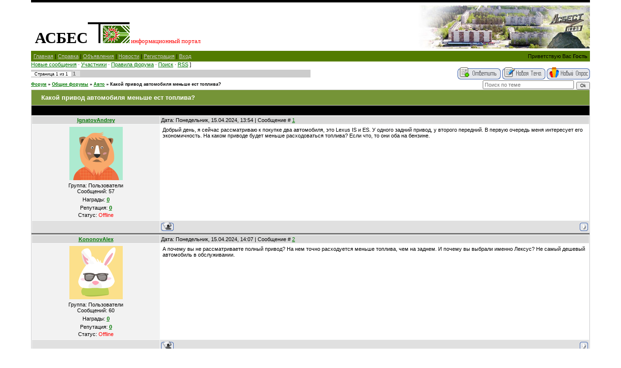

--- FILE ---
content_type: text/html; charset=UTF-8
request_url: https://asbest.name/forum/11-8393-1
body_size: 8986
content:
<!DOCTYPE HTML PUBLIC "-//W3C//DTD HTML 4.01 Transitional//EN" "http://www.w3.org/TR/html4/loose.dtd">
<HTML><HEAD>

<TITLE>Какой привод автомобиля меньше ест топлива? - Форум</title>

	<link rel="stylesheet" href="/.s/src/base.min.css" />
	<link rel="stylesheet" href="/.s/src/layer2.min.css" />

	<script src="/.s/src/jquery-1.12.4.min.js"></script>
	
	<script src="/.s/src/uwnd.min.js"></script>
	<script src="//s772.ucoz.net/cgi/uutils.fcg?a=uSD&ca=2&ug=999&isp=1&r=0.582861689012056"></script>
	<link rel="stylesheet" href="/.s/src/ulightbox/ulightbox.min.css" />
	<script src="/.s/src/ulightbox/ulightbox.min.js"></script>
	<script async defer src="https://www.google.com/recaptcha/api.js?onload=reCallback&render=explicit&hl=ru"></script>
	<script>
/* --- UCOZ-JS-DATA --- */
window.uCoz = {"uLightboxType":1,"ssid":"107307367106577106062","layerType":2,"mod":"fr","sign":{"7254":"Изменить размер","5458":"Следующий","7252":"Предыдущий","7251":"Запрошенный контент не может быть загружен. Пожалуйста, попробуйте позже.","7253":"Начать слайд-шоу","7287":"Перейти на страницу с фотографией.","5255":"Помощник","3125":"Закрыть"},"country":"US","module":"forum","site":{"domain":"asbest.name","host":"asbestcity.ucoz.ru","id":"0asbestcity"},"language":"ru"};
/* --- UCOZ-JS-CODE --- */

	function Insert(qmid, user, text ) {
		user = user.replace(/\[/g, '\\[').replace(/\]/g, '\\]');
		if ( !!text ) {
			qmid = qmid.replace(/[^0-9]/g, "");
			paste("[quote="+user+";"+qmid+"]"+text+"[/quote]\n", 0);
		} else {
			_uWnd.alert('Выделите текст для цитирования', '', {w:230, h:80, tm:3000});
		}
	}

	function paste(text, flag ) {
		if ( document.selection && flag ) {
			document.addform.message.focus();
			document.addform.document.selection.createRange().text = text;
		} else {
			document.addform.message.value += text;
		}
	}

	function get_selection( ) {
		if ( window.getSelection ) {
			selection = window.getSelection().toString();
		} else if ( document.getSelection ) {
			selection = document.getSelection();
		} else {
			selection = document.selection.createRange().text;
		}
	}

	function pdel(id, n ) {
		if ( confirm('Вы подтверждаете удаление?') ) {
			(window.pDelBut = document.getElementById('dbo' + id))
				&& (pDelBut.width = pDelBut.height = 13) && (pDelBut.src = '/.s/img/ma/m/i2.gif');
			_uPostForm('', {url:'/forum/11-8393-' + id + '-8-0-107307367106577106062', 't_pid': n});
		}
	}
function loginPopupForm(params = {}) { new _uWnd('LF', ' ', -250, -100, { closeonesc:1, resize:1 }, { url:'/index/40' + (params.urlParams ? '?'+params.urlParams : '') }) }
function reCallback() {
		$('.g-recaptcha').each(function(index, element) {
			element.setAttribute('rcid', index);
			
		if ($(element).is(':empty') && grecaptcha.render) {
			grecaptcha.render(element, {
				sitekey:element.getAttribute('data-sitekey'),
				theme:element.getAttribute('data-theme'),
				size:element.getAttribute('data-size')
			});
		}
	
		});
	}
	function reReset(reset) {
		reset && grecaptcha.reset(reset.previousElementSibling.getAttribute('rcid'));
		if (!reset) for (rel in ___grecaptcha_cfg.clients) grecaptcha.reset(rel);
	}
/* --- UCOZ-JS-END --- */
</script>

	<style>.UhideBlock{display:none; }</style>
<link type="text/css" rel="StyleSheet" href="/_st/my.css" />
<BODY>


<DIV id="contanier"><DIV id="contentBlock">
<!--U1AHEADER1Z--><div id="logoBlock">

<table style="width: 100%; height: 90px; background-image: url(/Logo3.jpg); background-repeat: no-repeat; background-attachment: scroll; background-position: right top; -moz-background-clip: border; -moz-background-origin: padding; -moz-background-size: auto auto;" http:="" asbest.name="" logo3.jpg="" );="" background-position:="" right="" top;="" border-collapse:="" collapse;="" background-repeat:="" no-repeat;="" background-attachment:="" scroll;="" border;="" padding;="" auto="" auto;="" align="" width=""><tbody><tr><td style="text-align: left; vertical-align: bottom; letter-spacing: 0pt; word-spacing: 0pt;"><span style="font-family: 'Century Gothic'; font-size: 24pt; font-weight: bold;">АСБЕС</span><img src="/T_flag.gif"> <span style="font-family: Tahoma;"><span style="color: rgb(255, 0, 0);"><span style="font-size: 10pt;">информационный портал <br></span></span></span></td></tr></tbody></table><span style="font-weight: bold; font-size: 24pt;"></span></div>




<div id="navBar">
<div id="linkBar"><a href="https://asbest.name/"><!--<s5176>-->Главная<!--</s>--></a> | <a href="http://asbest.name/index/0-1794">Справка</a> | <a href="http://asbest.name/board/">Объявления</a> | <a href="http://asbest-gid.ru">Новости</a>  | <a href="/index/3"><!--<s3089>-->Регистрация<!--</s>--></a>  | <a href="javascript:;" rel="nofollow" onclick="loginPopupForm(); return false;"><!--<s3087>-->Вход<!--</s>--></a></div>
 <div id="loginBar"><!--<s5212>-->Приветствую Вас<!--</s>--> <b>Гость</b></div>
 <div style="clear:both;"></div></div><!--/U1AHEADER1Z-->

<A class="fNavLink" href="/forum/0-0-1-34" rel="nofollow">Новые сообщения</A> · 
<A class="fNavLink" href="/forum/0-0-1-35" rel="nofollow">Участники</A> · 
<A class="fNavLink" href="/forum/0-0-0-36" rel="nofollow">Правила форума</A> · 
<A class="fNavLink" href="/forum/0-0-0-6" rel="nofollow">Поиск</A> · 
<A class="fNavLink" href="/forum/11-0-0-37" rel="nofollow">RSS</A> ]

		

		<table class="ThrTopButtonsTbl" border="0" width="100%" cellspacing="0" cellpadding="0">
			<tr class="ThrTopButtonsRow1">
				<td width="50%" class="ThrTopButtonsCl11">
	<ul class="switches switchesTbl forum-pages">
		<li class="pagesInfo">Страница <span class="curPage">1</span> из <span class="numPages">1</span></li>
		 <li class="switchActive">1</li> 
	</ul></td>
				<td align="right" class="frmBtns ThrTopButtonsCl12"><div id="frmButns83"><a href="javascript:;" rel="nofollow" onclick="_uWnd.alert('Необходима авторизация для данного действия. Войдите или зарегистрируйтесь.','',{w:230,h:80,tm:3000});return false;"><img alt="" style="margin:0;padding:0;border:0;" title="Ответить" src="/.s/img/fr/bt/38/t_reply.gif" /></a> <a href="javascript:;" rel="nofollow" onclick="_uWnd.alert('Необходима авторизация для данного действия. Войдите или зарегистрируйтесь.','',{w:230,h:80,tm:3000});return false;"><img alt="" style="margin:0;padding:0;border:0;" title="Новая тема" src="/.s/img/fr/bt/38/t_new.gif" /></a> <a href="javascript:;" rel="nofollow" onclick="_uWnd.alert('Необходима авторизация для данного действия. Войдите или зарегистрируйтесь.','',{w:230,h:80,tm:3000});return false;"><img alt="" style="margin:0;padding:0;border:0;" title="Новый опрос" src="/.s/img/fr/bt/38/t_poll.gif" /></a></div></td></tr>
			
		</table>
		
	<table class="ThrForumBarTbl" border="0" width="100%" cellspacing="0" cellpadding="0">
		<tr class="ThrForumBarRow1">
			<td class="forumNamesBar ThrForumBarCl11 breadcrumbs" style="padding-top:3px;padding-bottom:5px;">
				<a class="forumBar breadcrumb-item" href="/forum/">Форум</a>  <span class="breadcrumb-sep">&raquo;</span> <a class="forumBar breadcrumb-item" href="/forum/9">Общие форумы</a> <span class="breadcrumb-sep">&raquo;</span> <a class="forumBar breadcrumb-item" href="/forum/11">Авто</a> <span class="breadcrumb-sep">&raquo;</span> <a class="forumBarA" href="/forum/11-8393-1">Какой привод автомобиля меньше ест топлива?</a></td><td class="ThrForumBarCl12" >
	
	<script>
	function check_search(form ) {
		if ( form.s.value.length < 3 ) {
			_uWnd.alert('Вы ввели слишком короткий поисковой запрос.', '', { w:230, h:80, tm:3000 })
			return false
		}
		return true
	}
	</script>
	<form id="thread_search_form" onsubmit="return check_search(this)" action="/forum/11-8393" method="GET">
		<input class="fastNav" type="submit" value="Ok" id="thread_search_button"><input type="text" name="s" value="" placeholder="Поиск по теме" id="thread_search_field"/>
	</form>
			</td></tr>
	</table>
		
		<div class="gDivLeft">
	<div class="gDivRight">
		<table class="gTable threadpage-posts-table" border="0" width="100%" cellspacing="1" cellpadding="0">
		<tr>
			<td class="gTableTop">
				<div style="float:right" class="gTopCornerRight"></div>
				<span class="forum-title">Какой привод автомобиля меньше ест топлива?</span>
				</td></tr><tr><td class="postSeparator"><div style="margin-bottom: 20px">
				<span style="display:none;" class="fpaping"></span>
			</div></td></tr><tr id="post32295"><td class="postFirst">
				<table border="0" width="100%" cellspacing="1" cellpadding="2" class="postTable">
					<tr><td width="23%" class="postTdTop" align="center"><a class="postUser" href="javascript:;" rel="nofollow" onClick="emoticon('[b]IgnatovAndrey[/b],');return false;">IgnatovAndrey</a></td><td class="postTdTop">Дата: Понедельник, 15.04.2024, 13:54 | Сообщение # <a rel="nofollow" name="32295" class="postNumberLink" href="javascript:;" onclick="prompt('Прямая ссылка к сообщению', 'https://asbest.name/forum/11-8393-32295-16-1713171257'); return false;">1</a></td></tr>
					<tr><td class="postTdInfo" valign="top">
					<img alt="" title="IgnatovAndrey" class="userAvatar" border="0" src="/.s/a/26/590503454.png"><div class="postRankName"></div>

					<div class="postRankIco"></div>
					<div class="postUserGroup">Группа: Пользователи</div>
					
					<div class="numposts">Сообщений: <span class="unp">57</span></div>
					<div class="reputation">Награды: <a href="javascript:;" rel="nofollow" onclick="new _uWnd('AwL', 'Список наград', 380, 200, {autosize:1, closeonesc:1, maxh:300, minh:100},{url:'/index/54-25821'});return false;" title="Список наград"><span class="repNums"><b>0</b></span></a> </div>
					<div class="reputation">Репутация: <a href="javascript:;" rel="nofollow" onclick="new _uWnd('Rh', ' ', -400, 250, { closeonesc:1, maxh:300, minh:100 }, { url:'/index/9-25821'}); return false;" title="Смотреть историю репутации" class="repHistory"><b>0</b></a></div>
					
					<div class="statusBlock">Статус: <span class="statusOffline">Offline</span></div>
					 
					</td><td class="posttdMessage" valign="top" style="word-wrap: break-word;"><span class="ucoz-forum-post" id="ucoz-forum-post-32295" edit-url="">Добрый день, я сейчас рассматриваю к покупке два автомобиля, это Lexus IS и ES. У одного задний привод, у второго передний. В первую очередь меня интересует его экономичность. На каком приводе будет меньше расходоваться топлива? Если что, то они оба на бензине.</span>
					
					
					</td></tr>
					<tr><td class="postBottom" align="center">&nbsp;</td><td class="postBottom">
					<table border="0" width="100%" cellspacing="0" cellpadding="0">
					<tr><td><a href="javascript:;" rel="nofollow" onclick="window.open('/index/8-25821', 'up25821', 'scrollbars=1,top=0,left=0,resizable=1,width=700,height=375'); return false;"><img alt="" style="margin:0;padding:0;border:0;" src="/.s/img/fr/bt/38/p_profile.gif" title="Профиль пользователя" /></a>    </td><td style="text-align:end;padding-inline-end:15px;"></td><td width="2%" nowrap style="text-align:end;"><a class="goOnTop" href="javascript:scroll(0,0);"><img alt="" style="margin:0;padding:0;border:0;" src="/.s/img/fr/bt/38/p_up.gif" title="Вверх" /></a></td></tr>
					</table></td></tr>
				</table></td></tr><tr id="post32296"><td class="postRest2">
				<table border="0" width="100%" cellspacing="1" cellpadding="2" class="postTable">
					<tr><td width="23%" class="postTdTop" align="center"><a class="postUser" href="javascript:;" rel="nofollow" onClick="emoticon('[b]KononovAlex[/b],');return false;">KononovAlex</a></td><td class="postTdTop">Дата: Понедельник, 15.04.2024, 14:07 | Сообщение # <a rel="nofollow" name="32296" class="postNumberLink" href="javascript:;" onclick="prompt('Прямая ссылка к сообщению', 'https://asbest.name/forum/11-8393-32296-16-1713172027'); return false;">2</a></td></tr>
					<tr><td class="postTdInfo" valign="top">
					<img alt="" title="KononovAlex" class="userAvatar" border="0" src="/.s/a/26/98791880.png"><div class="postRankName"></div>

					<div class="postRankIco"></div>
					<div class="postUserGroup">Группа: Пользователи</div>
					
					<div class="numposts">Сообщений: <span class="unp">60</span></div>
					<div class="reputation">Награды: <a href="javascript:;" rel="nofollow" onclick="new _uWnd('AwL', 'Список наград', 380, 200, {autosize:1, closeonesc:1, maxh:300, minh:100},{url:'/index/54-25799'});return false;" title="Список наград"><span class="repNums"><b>0</b></span></a> </div>
					<div class="reputation">Репутация: <a href="javascript:;" rel="nofollow" onclick="new _uWnd('Rh', ' ', -400, 250, { closeonesc:1, maxh:300, minh:100 }, { url:'/index/9-25799'}); return false;" title="Смотреть историю репутации" class="repHistory"><b>0</b></a></div>
					
					<div class="statusBlock">Статус: <span class="statusOffline">Offline</span></div>
					 
					</td><td class="posttdMessage" valign="top" style="word-wrap: break-word;"><span class="ucoz-forum-post" id="ucoz-forum-post-32296" edit-url="">А почему вы не рассматриваете полный привод? На нем точно расходуется меньше топлива, чем на заднем. И почему вы выбрали именно Лексус? Не самый дешевый автомобиль в обслуживании.</span>
					
					
					</td></tr>
					<tr><td class="postBottom" align="center">&nbsp;</td><td class="postBottom">
					<table border="0" width="100%" cellspacing="0" cellpadding="0">
					<tr><td><a href="javascript:;" rel="nofollow" onclick="window.open('/index/8-25799', 'up25799', 'scrollbars=1,top=0,left=0,resizable=1,width=700,height=375'); return false;"><img alt="" style="margin:0;padding:0;border:0;" src="/.s/img/fr/bt/38/p_profile.gif" title="Профиль пользователя" /></a>    </td><td style="text-align:end;padding-inline-end:15px;"></td><td width="2%" nowrap style="text-align:end;"><a class="goOnTop" href="javascript:scroll(0,0);"><img alt="" style="margin:0;padding:0;border:0;" src="/.s/img/fr/bt/38/p_up.gif" title="Вверх" /></a></td></tr>
					</table></td></tr>
				</table></td></tr><tr id="post32297"><td class="postRest1">
				<table border="0" width="100%" cellspacing="1" cellpadding="2" class="postTable">
					<tr><td width="23%" class="postTdTop" align="center"><a class="postUser" href="javascript:;" rel="nofollow" onClick="emoticon('[b]ZaytcevIlia[/b],');return false;">ZaytcevIlia</a></td><td class="postTdTop">Дата: Понедельник, 15.04.2024, 14:13 | Сообщение # <a rel="nofollow" name="32297" class="postNumberLink" href="javascript:;" onclick="prompt('Прямая ссылка к сообщению', 'https://asbest.name/forum/11-8393-32297-16-1713172424'); return false;">3</a></td></tr>
					<tr><td class="postTdInfo" valign="top">
					<img alt="" title="ZaytcevIlia" class="userAvatar" border="0" src="/avatar/00/51/29812330.jpg"><div class="postRankName"></div>

					<div class="postRankIco"></div>
					<div class="postUserGroup">Группа: Пользователи</div>
					
					<div class="numposts">Сообщений: <span class="unp">51</span></div>
					<div class="reputation">Награды: <a href="javascript:;" rel="nofollow" onclick="new _uWnd('AwL', 'Список наград', 380, 200, {autosize:1, closeonesc:1, maxh:300, minh:100},{url:'/index/54-25798'});return false;" title="Список наград"><span class="repNums"><b>0</b></span></a> </div>
					<div class="reputation">Репутация: <a href="javascript:;" rel="nofollow" onclick="new _uWnd('Rh', ' ', -400, 250, { closeonesc:1, maxh:300, minh:100 }, { url:'/index/9-25798'}); return false;" title="Смотреть историю репутации" class="repHistory"><b>0</b></a></div>
					
					<div class="statusBlock">Статус: <span class="statusOffline">Offline</span></div>
					 
					</td><td class="posttdMessage" valign="top" style="word-wrap: break-word;"><span class="ucoz-forum-post" id="ucoz-forum-post-32297" edit-url="">Ну если экономичность для вас на первом место, то тогда нужно рассматривать не бензиновые автомобили, а дизельные. А если уж по максимуму экономить, то нужно переводить машину на газ.</span>
					
					
					</td></tr>
					<tr><td class="postBottom" align="center">&nbsp;</td><td class="postBottom">
					<table border="0" width="100%" cellspacing="0" cellpadding="0">
					<tr><td><a href="javascript:;" rel="nofollow" onclick="window.open('/index/8-25798', 'up25798', 'scrollbars=1,top=0,left=0,resizable=1,width=700,height=375'); return false;"><img alt="" style="margin:0;padding:0;border:0;" src="/.s/img/fr/bt/38/p_profile.gif" title="Профиль пользователя" /></a>    </td><td style="text-align:end;padding-inline-end:15px;"></td><td width="2%" nowrap style="text-align:end;"><a class="goOnTop" href="javascript:scroll(0,0);"><img alt="" style="margin:0;padding:0;border:0;" src="/.s/img/fr/bt/38/p_up.gif" title="Вверх" /></a></td></tr>
					</table></td></tr>
				</table></td></tr><tr id="post32298"><td class="postRest2">
				<table border="0" width="100%" cellspacing="1" cellpadding="2" class="postTable">
					<tr><td width="23%" class="postTdTop" align="center"><a class="postUser" href="javascript:;" rel="nofollow" onClick="emoticon('[b]LarinMatvey[/b],');return false;">LarinMatvey</a></td><td class="postTdTop">Дата: Понедельник, 15.04.2024, 14:17 | Сообщение # <a rel="nofollow" name="32298" class="postNumberLink" href="javascript:;" onclick="prompt('Прямая ссылка к сообщению', 'https://asbest.name/forum/11-8393-32298-16-1713172647'); return false;">4</a></td></tr>
					<tr><td class="postTdInfo" valign="top">
					<img alt="" title="LarinMatvey" class="userAvatar" border="0" src="/.s/a/45/844759062.png"><div class="postRankName"></div>

					<div class="postRankIco"></div>
					<div class="postUserGroup">Группа: Пользователи</div>
					
					<div class="numposts">Сообщений: <span class="unp">62</span></div>
					<div class="reputation">Награды: <a href="javascript:;" rel="nofollow" onclick="new _uWnd('AwL', 'Список наград', 380, 200, {autosize:1, closeonesc:1, maxh:300, minh:100},{url:'/index/54-25801'});return false;" title="Список наград"><span class="repNums"><b>0</b></span></a> </div>
					<div class="reputation">Репутация: <a href="javascript:;" rel="nofollow" onclick="new _uWnd('Rh', ' ', -400, 250, { closeonesc:1, maxh:300, minh:100 }, { url:'/index/9-25801'}); return false;" title="Смотреть историю репутации" class="repHistory"><b>0</b></a></div>
					
					<div class="statusBlock">Статус: <span class="statusOffline">Offline</span></div>
					 
					</td><td class="posttdMessage" valign="top" style="word-wrap: break-word;"><span class="ucoz-forum-post" id="ucoz-forum-post-32298" edit-url="">Я не особо разбираюсь в технической части автомобилей, но, насколько мне известно, автомобили с передним приводом расходуют меньше топлива. Но я бы себе никогда не купил передний привод, на нем слишком скучно ездить, вот задний - да, удовольствие от него получаешь колоссальное. Если хотите разобраться более детально, то вот, почитать статью о том, на каком приводе расход топлива меньше, можете тут <a class="link" href="https://u.to/ex6dIA" title="https://motorsshop.ru/otlichiya-i-osobennosti-perednego-i-zadnego-privoda" rel="nofollow" target="_blank">https://motorsshop.ru/otlichi....privoda</a>.</span>
					
					
					</td></tr>
					<tr><td class="postBottom" align="center">&nbsp;</td><td class="postBottom">
					<table border="0" width="100%" cellspacing="0" cellpadding="0">
					<tr><td><a href="javascript:;" rel="nofollow" onclick="window.open('/index/8-25801', 'up25801', 'scrollbars=1,top=0,left=0,resizable=1,width=700,height=375'); return false;"><img alt="" style="margin:0;padding:0;border:0;" src="/.s/img/fr/bt/38/p_profile.gif" title="Профиль пользователя" /></a>    </td><td style="text-align:end;padding-inline-end:15px;"></td><td width="2%" nowrap style="text-align:end;"><a class="goOnTop" href="javascript:scroll(0,0);"><img alt="" style="margin:0;padding:0;border:0;" src="/.s/img/fr/bt/38/p_up.gif" title="Вверх" /></a></td></tr>
					</table></td></tr>
				</table></td></tr></table></div></div><div class="gDivBottomLeft"></div><div class="gDivBottomCenter"></div><div class="gDivBottomRight"></div>
		<table class="ThrBotTbl" border="0" width="100%" cellspacing="0" cellpadding="0">
			<tr class="ThrBotRow1"><td colspan="2" class="bottomPathBar ThrBotCl11" style="padding-top:2px;">
	<table class="ThrForumBarTbl" border="0" width="100%" cellspacing="0" cellpadding="0">
		<tr class="ThrForumBarRow1">
			<td class="forumNamesBar ThrForumBarCl11 breadcrumbs" style="padding-top:3px;padding-bottom:5px;">
				<a class="forumBar breadcrumb-item" href="/forum/">Форум</a>  <span class="breadcrumb-sep">&raquo;</span> <a class="forumBar breadcrumb-item" href="/forum/9">Общие форумы</a> <span class="breadcrumb-sep">&raquo;</span> <a class="forumBar breadcrumb-item" href="/forum/11">Авто</a> <span class="breadcrumb-sep">&raquo;</span> <a class="forumBarA" href="/forum/11-8393-1">Какой привод автомобиля меньше ест топлива?</a></td><td class="ThrForumBarCl12" >
	
	<script>
	function check_search(form ) {
		if ( form.s.value.length < 3 ) {
			_uWnd.alert('Вы ввели слишком короткий поисковой запрос.', '', { w:230, h:80, tm:3000 })
			return false
		}
		return true
	}
	</script>
	<form id="thread_search_form" onsubmit="return check_search(this)" action="/forum/11-8393" method="GET">
		<input class="fastNav" type="submit" value="Ok" id="thread_search_button"><input type="text" name="s" value="" placeholder="Поиск по теме" id="thread_search_field"/>
	</form>
			</td></tr>
	</table></td></tr>
			<tr class="ThrBotRow2"><td class="ThrBotCl21" width="50%">
	<ul class="switches switchesTbl forum-pages">
		<li class="pagesInfo">Страница <span class="curPage">1</span> из <span class="numPages">1</span></li>
		 <li class="switchActive">1</li> 
	</ul></td><td class="ThrBotCl22" align="right" nowrap="nowrap"><form name="navigation" style="margin:0px"><table class="navigationTbl" border="0" cellspacing="0" cellpadding="0"><tr class="navigationRow1"><td class="fFastNavTd navigationCl11" >
		<select class="fastNav" name="fastnav"><option class="fastNavMain" value="0">Главная страница форума</option><option class="fastNavCat"   value="1">Открытая трибуна</option><option class="fastNavForum" value="74">&nbsp;&nbsp;&nbsp;&nbsp; Вопросы к главе и Администрации города</option><option class="fastNavForum" value="75">&nbsp;&nbsp;&nbsp;&nbsp; Вопросы к депутатам Городской думы</option><option class="fastNavForum" value="76">&nbsp;&nbsp;&nbsp;&nbsp; Вопросы о деятельности общественно-политических  движений</option><option class="fastNavCat"   value="3">О жизни города</option><option class="fastNavForum" value="4">&nbsp;&nbsp;&nbsp;&nbsp; Важные события</option><option class="fastNavForum" value="5">&nbsp;&nbsp;&nbsp;&nbsp; Гостевой форум</option><option class="fastNavForum" value="6">&nbsp;&nbsp;&nbsp;&nbsp; Справочная</option><option class="fastNavForum" value="7">&nbsp;&nbsp;&nbsp;&nbsp; Крик о помощи</option><option class="fastNavForum" value="8">&nbsp;&nbsp;&nbsp;&nbsp; Ищу человека</option><option class="fastNavForum" value="88">&nbsp;&nbsp;&nbsp;&nbsp; Обсуждаем городские мероприятия</option><option class="fastNavForum" value="89">&nbsp;&nbsp;&nbsp;&nbsp; Прочее</option><option class="fastNavCat"   value="9">Общие форумы</option><option class="fastNavForum" value="10">&nbsp;&nbsp;&nbsp;&nbsp; Недвижимость</option><option class="fastNavForumA" value="11" selected>&nbsp;&nbsp;&nbsp;&nbsp; Авто</option><option class="fastNavForum" value="12">&nbsp;&nbsp;&nbsp;&nbsp; Работа</option><option class="fastNavForum" value="13">&nbsp;&nbsp;&nbsp;&nbsp; Сотовая связь</option><option class="fastNavForum" value="14">&nbsp;&nbsp;&nbsp;&nbsp; Интернет</option><option class="fastNavForum" value="15">&nbsp;&nbsp;&nbsp;&nbsp; Обсуждение сайта</option><option class="fastNavForum" value="77">&nbsp;&nbsp;&nbsp;&nbsp; Попутчики</option><option class="fastNavForum" value="78">&nbsp;&nbsp;&nbsp;&nbsp; Как нас обслуживают</option><option class="fastNavForum" value="79">&nbsp;&nbsp;&nbsp;&nbsp; О работе учебных и дошкольных учреждений</option><option class="fastNavForum" value="81">&nbsp;&nbsp;&nbsp;&nbsp; О проблемах в обществе</option><option class="fastNavForum" value="82">&nbsp;&nbsp;&nbsp;&nbsp; О политических событиях</option><option class="fastNavForum" value="83">&nbsp;&nbsp;&nbsp;&nbsp; О семье</option><option class="fastNavForum" value="84">&nbsp;&nbsp;&nbsp;&nbsp; О жизни молодежи</option><option class="fastNavForum" value="85">&nbsp;&nbsp;&nbsp;&nbsp; О жизни пенсионеров</option><option class="fastNavForum" value="86">&nbsp;&nbsp;&nbsp;&nbsp; О жизни лиц ограниченной трудоспособности</option><option class="fastNavForum" value="87">&nbsp;&nbsp;&nbsp;&nbsp; Дизайн и ремонт</option><option class="fastNavForum" value="90">&nbsp;&nbsp;&nbsp;&nbsp; Прочее</option><option class="fastNavCat"   value="16">Бизнес и финансы</option><option class="fastNavForum" value="17">&nbsp;&nbsp;&nbsp;&nbsp; Финансы, страхование, инвестиции</option><option class="fastNavForum" value="18">&nbsp;&nbsp;&nbsp;&nbsp; Ипотека и кредитование</option><option class="fastNavForum" value="19">&nbsp;&nbsp;&nbsp;&nbsp; Свое дело</option><option class="fastNavForum" value="20">&nbsp;&nbsp;&nbsp;&nbsp; Партнерство</option><option class="fastNavForum" value="21">&nbsp;&nbsp;&nbsp;&nbsp; Налоговые отчетность и проверки</option><option class="fastNavForum" value="91">&nbsp;&nbsp;&nbsp;&nbsp; Прочее</option><option class="fastNavCat"   value="22">Здоровье и медицина</option><option class="fastNavForum" value="23">&nbsp;&nbsp;&nbsp;&nbsp; Здоровье. Общие вопросы</option><option class="fastNavForum" value="24">&nbsp;&nbsp;&nbsp;&nbsp; Экологические особенности Асбеста и прилегающих поселков</option><option class="fastNavForum" value="25">&nbsp;&nbsp;&nbsp;&nbsp; Народная медицина</option><option class="fastNavForum" value="26">&nbsp;&nbsp;&nbsp;&nbsp; Красота и здоровье</option><option class="fastNavForum" value="27">&nbsp;&nbsp;&nbsp;&nbsp; Детское здоровье</option><option class="fastNavForum" value="28">&nbsp;&nbsp;&nbsp;&nbsp; Беременность и роды</option><option class="fastNavForum" value="29">&nbsp;&nbsp;&nbsp;&nbsp; О работе медучереждений</option><option class="fastNavForum" value="92">&nbsp;&nbsp;&nbsp;&nbsp; Прочее</option><option class="fastNavCat"   value="30">Форумы студентов и учащихся</option><option class="fastNavForum" value="31">&nbsp;&nbsp;&nbsp;&nbsp; Форумы студентов и учащихся</option><option class="fastNavForum" value="32">&nbsp;&nbsp;&nbsp;&nbsp; Проблемы выбора</option><option class="fastNavForum" value="33">&nbsp;&nbsp;&nbsp;&nbsp; Студенческая тусовка</option><option class="fastNavForum" value="93">&nbsp;&nbsp;&nbsp;&nbsp; Прочее</option><option class="fastNavCat"   value="34">Женские форумы</option><option class="fastNavForum" value="35">&nbsp;&nbsp;&nbsp;&nbsp; Красота и мода</option><option class="fastNavForum" value="36">&nbsp;&nbsp;&nbsp;&nbsp; Кулинария</option><option class="fastNavForum" value="37">&nbsp;&nbsp;&nbsp;&nbsp; Бытовая техника</option><option class="fastNavForum" value="38">&nbsp;&nbsp;&nbsp;&nbsp; О своем, о женском</option><option class="fastNavForum" value="94">&nbsp;&nbsp;&nbsp;&nbsp; Прочее</option><option class="fastNavCat"   value="39">Мужские форумы</option><option class="fastNavForum" value="40">&nbsp;&nbsp;&nbsp;&nbsp; Строительство и ремонт</option><option class="fastNavForum" value="41">&nbsp;&nbsp;&nbsp;&nbsp; Любители пива</option><option class="fastNavForum" value="42">&nbsp;&nbsp;&nbsp;&nbsp; Ценители хорошего вина</option><option class="fastNavForum" value="43">&nbsp;&nbsp;&nbsp;&nbsp; Чисто мужской отдых</option><option class="fastNavForum" value="95">&nbsp;&nbsp;&nbsp;&nbsp; Прочее</option><option class="fastNavCat"   value="44">Религиозные форумы</option><option class="fastNavForum" value="45">&nbsp;&nbsp;&nbsp;&nbsp; Церковь &quot;Любовь Христа&quot;</option><option class="fastNavForum" value="46">&nbsp;&nbsp;&nbsp;&nbsp; Православная церковь</option><option class="fastNavForum" value="47">&nbsp;&nbsp;&nbsp;&nbsp; Мусульманство</option><option class="fastNavForum" value="48">&nbsp;&nbsp;&nbsp;&nbsp; Другие религиозные направления</option><option class="fastNavCat"   value="49">Спорт</option><option class="fastNavForum" value="50">&nbsp;&nbsp;&nbsp;&nbsp; Зимние виды спорта</option><option class="fastNavForum" value="51">&nbsp;&nbsp;&nbsp;&nbsp; Игровые виды спорта</option><option class="fastNavForum" value="52">&nbsp;&nbsp;&nbsp;&nbsp; Охота</option><option class="fastNavForum" value="53">&nbsp;&nbsp;&nbsp;&nbsp; Боевые единоборства</option><option class="fastNavForum" value="54">&nbsp;&nbsp;&nbsp;&nbsp; Рыбалка</option><option class="fastNavForum" value="55">&nbsp;&nbsp;&nbsp;&nbsp; Спортивный туризм</option><option class="fastNavForum" value="56">&nbsp;&nbsp;&nbsp;&nbsp; Другие виды спорта</option><option class="fastNavForum" value="96">&nbsp;&nbsp;&nbsp;&nbsp; Обсуждаем городские спортивные мероприятия</option><option class="fastNavForum" value="97">&nbsp;&nbsp;&nbsp;&nbsp; Прочее</option><option class="fastNavCat"   value="57">Хобби, увлечения</option><option class="fastNavForum" value="58">&nbsp;&nbsp;&nbsp;&nbsp; Авторская песня</option><option class="fastNavForum" value="59">&nbsp;&nbsp;&nbsp;&nbsp; Музыка</option><option class="fastNavForum" value="60">&nbsp;&nbsp;&nbsp;&nbsp; Кино</option><option class="fastNavForum" value="61">&nbsp;&nbsp;&nbsp;&nbsp; Фотография</option><option class="fastNavForum" value="62">&nbsp;&nbsp;&nbsp;&nbsp; Аквариумистика</option><option class="fastNavForum" value="63">&nbsp;&nbsp;&nbsp;&nbsp; Собаководство</option><option class="fastNavForum" value="64">&nbsp;&nbsp;&nbsp;&nbsp; Кролиководство</option><option class="fastNavForum" value="65">&nbsp;&nbsp;&nbsp;&nbsp; Другие увлечения</option><option class="fastNavCat"   value="66">Отдых и развлечение</option><option class="fastNavForum" value="67">&nbsp;&nbsp;&nbsp;&nbsp; Афиша</option><option class="fastNavForum" value="68">&nbsp;&nbsp;&nbsp;&nbsp; Где провести вечер?</option><option class="fastNavForum" value="98">&nbsp;&nbsp;&nbsp;&nbsp; Обсуждаем концертные программы</option><option class="fastNavForum" value="99">&nbsp;&nbsp;&nbsp;&nbsp; Прочее</option><option class="fastNavCat"   value="69">Общение</option><option class="fastNavForum" value="70">&nbsp;&nbsp;&nbsp;&nbsp; Юмор и анекдоты</option><option class="fastNavForum" value="71">&nbsp;&nbsp;&nbsp;&nbsp; Знакомство и общение</option><option class="fastNavForum" value="72">&nbsp;&nbsp;&nbsp;&nbsp; Частные фото</option><option class="fastNavForum" value="73">&nbsp;&nbsp;&nbsp;&nbsp; Архив</option><option class="fastNavForum" value="80">&nbsp;&nbsp;&nbsp;&nbsp; Форумные игры</option></select>
		<input class="fastNav" type="button" value="Ok" onclick="top.location.href='/forum/'+(document.navigation.fastnav.value!='0'?document.navigation.fastnav.value:'');" />
		</td></tr></table></form></td></tr>
			<tr class="ThrBotRow3"><td class="ThrBotCl31"><div class="fFastLogin" style="padding-top:5px;padding-bottom:5px;"><input class="fastLogBt" type="button" value="Быстрый вход" onclick="loginPopupForm();" /></div></td><td class="ThrBotCl32" align="right" nowrap="nowrap"><form method="post" action="/forum/" style="margin:0px"><table class="FastSearchTbl" border="0" cellspacing="0" cellpadding="0"><tr class="FastSearchRow1"><td class="fFastSearchTd FastSearchCl11" >Поиск: <input class="fastSearch" type="text" style="width:150px" name="kw" placeholder="keyword" size="20" maxlength="60" /><input class="fastSearch" type="submit" value="Ok" /></td></tr></table><input type="hidden" name="a" value="6" /></form></td></tr>
		</table>
		<BR>
<!--U1BFOOTER1Z--><div align="center"><!-- <copy> -->Если вы хотите добавить на сайт информацию о вашей организации (предприятии) заполните <noindex><a href="/index/0-1386">ФОРМУ</a></noindex><br>Если Вы обнаружили орфографическую ошибку выделите ее мышью и нажмите Ctrl+Enter. Если информация о вашей организации не соответствует действительности <noindex><a href="http://asbest.name/index/0-343">сообщите</a></noindex> об этом. <br>Любое использование информации допускается только при активной ссылке на сайт <noindex><a href="http://asbest.name">http://asbest.name</a></noindex><!-- </copy> --></div><br><div id="footer"><noindex><table style="width: 100%; border-collapse: collapse;"><tbody><tr><td style="width: 200px; letter-spacing: 0px; word-spacing: 0px; text-align: left;"><a href="/index/0-363">Реклама на сайте </a><br><a href="http://asbest.name/index/0-2070" target="_blank">Оплата за рекламу</a><br><a href="http://asbest.name/news/rss/">Подписаться на рассылку</a><br></td><td align="center">drug6307&copy;2008-2026 <br><!-- "' --><span class="pboQTZGB"><a href="https://www.ucoz.ru/"><img style="width:80px; height:15px;" src="/.s/img/cp/49.gif" alt="" /></a></span><!-- Yandex.Metrika counter --><script src="//mc.yandex.ru/metrika/watch.js" type="text/javascript"></script><script type="text/javascript">try { var yaCounter17789146 = new Ya.Metrika({id:17789146});}catch(e) { }</script><noscript><div><img src="//mc.yandex.ru/watch/17789146" style="position:absolute; left:-9999px;" alt="" /></div></noscript><!-- /Yandex.Metrika counter --></td><td style="width: 200px; text-align: right; vertical-align: top; letter-spacing: 0px; word-spacing: 0px;" align="right" valign="top"><a href="/index/0-1536">Помощь</a> <br><a href="http://asbest.name/index/0-2496">Пользовательское соглашение</a><br><a href="http://asbest.name/index/0-3">Обратная связь</a><br></td></tr></tbody></table></noindex></div><!-- </copy> --><!--/U1BFOOTER1Z-->
</DIV></DIV>




</BODY></html>
<!-- 0.12297 (s772) -->